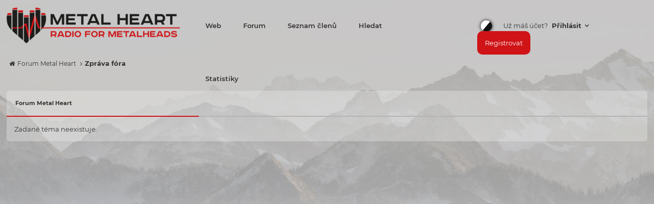

--- FILE ---
content_type: text/html; charset=UTF-8
request_url: https://forum.metalheartradio.com/thread-5191-post-30096.html
body_size: 3334
content:
<!DOCTYPE html PUBLIC "-//W3C//DTD XHTML 1.0 Transitional//EN" "http://www.w3.org/TR/xhtml1/DTD/xhtml1-transitional.dtd"><!-- start: error -->
<html xml:lang="cs" lang="cs" xmlns="http://www.w3.org/1999/xhtml">
<head>
<title>Forum Metal Heart</title>
<!-- start: headerinclude -->
<link rel="alternate" type="application/rss+xml" title="Nejnovější témata (RSS 2.0)" href="https://forum.metalheartradio.com/syndication.php" />
<link rel="alternate" type="application/atom+xml" title="Nejnovější témata (Atom 1.0)" href="https://forum.metalheartradio.com/syndication.php?type=atom1.0" />
<meta http-equiv="Content-Type" content="text/html; charset=UTF-8" />
<meta http-equiv="Content-Script-Type" content="text/javascript" />
<script type="text/javascript" src="https://forum.metalheartradio.com/jscripts/jquery.js?ver=1813"></script>
<script type="text/javascript" src="https://forum.metalheartradio.com/jscripts/jquery.plugins.min.js?ver=1813"></script>
<script type="text/javascript" src="https://forum.metalheartradio.com/jscripts/general.js?ver=1815"></script>
<script src="https://maxcdn.bootstrapcdn.com/bootstrap/3.3.7/js/bootstrap.min.js"></script>
<link type="text/css" rel="stylesheet" href="https://forum.metalheartradio.com/cache/themes/theme4/global.min.css?t=1684532948" />
<link type="text/css" rel="stylesheet" href="https://forum.metalheartradio.com/cache/themes/theme1/star_ratings.min.css?t=1749342818" />
<link type="text/css" rel="stylesheet" href="https://forum.metalheartradio.com/cache/themes/theme1/showthread.min.css?t=1749342818" />
<link type="text/css" rel="stylesheet" href="https://forum.metalheartradio.com/cache/themes/theme4/css3.min.css?t=1684532948" />
<link type="text/css" rel="stylesheet" href="https://forum.metalheartradio.com/cache/themes/theme4/global2.min.css?t=1684532948" />
<link type="text/css" rel="stylesheet" href="https://forum.metalheartradio.com/cache/themes/theme4/Category_Icons.min.css?t=1684532948" />
<link type="text/css" rel="stylesheet" href="https://forum.metalheartradio.com/cache/themes/theme4/avatarep.min.css?t=1684532948" />
<link type="text/css" rel="stylesheet" href="https://forum.metalheartradio.com/cache/themes/theme4/bxslider.min.css?t=1684532948" />
<link type="text/css" rel="stylesheet" href="https://forum.metalheartradio.com/cache/themes/theme4/shoutbox.min.css?t=1684532948" />



<script>
	$(document).ready(function(){
		$('[data-toggle="tooltip"]').tooltip();   
	});
</script>
<script type="text/javascript">
<!--
	lang.unknown_error = "Nastala neznámá chyba.";

	lang.select2_match = "Jeden výsledek je k dispozici, stiskem klávesy Enter jej vyberte.";
	lang.select2_matches = "{1} výsledků je k dispozici, použijte k navigaci šipky nahoru a dolů.";
	lang.select2_nomatches = "Nenalezeny žádné shody.";
	lang.select2_inputtooshort_single = "Zadejte, prosím, 1 nebo více znaků";
	lang.select2_inputtooshort_plural = "Zadejte, prosím, {1} nebo více znaků";
	lang.select2_inputtoolong_single = "Smažte, prosím, 1 znak";
	lang.select2_inputtoolong_plural = "Smažte, prosím, {1} znaků";
	lang.select2_selectiontoobig_single = "Můžete zvolit pouze 1 položku";
	lang.select2_selectiontoobig_plural = "Můžete zvolit pouze {1} položek";
	lang.select2_loadmore = "Načítám další výsledky…";
	lang.select2_searching = "Hledám…";

	var cookieDomain = ".forum.metalheartradio.com";
	var cookiePath = "/";
	var cookiePrefix = "";
	var cookieSecureFlag = "1";
	var deleteevent_confirm = "Opravdu chcete odstranit tuto událost?";
	var removeattach_confirm = "Opravdu chcete odstranit z příspěvku zvolenou přílohu?";
	var loading_text = 'Nahrávám. <br />Prosím o strpení…';
	var saving_changes = 'Ukládám změny…';
	var use_xmlhttprequest = "1";
	var my_post_key = "abd002dcde319fc1439998bef6f6b762";
	var rootpath = "https://forum.metalheartradio.com";
	var imagepath = "https://forum.metalheartradio.com/images";
  	var yes_confirm = "Ano";
	var no_confirm = "Ne";
	var MyBBEditor = null;
	var spinner_image = "https://forum.metalheartradio.com/images/spinner.gif";
	var spinner = "<img src='" + spinner_image +"' alt='' />";
	var modal_zindex = 9999;
// -->
</script>
<script type="text/javascript">
$(document).ready(function()
{
    $(".expcolimage .expander").each(function()
    {
        if($(this).data('src'))
        {
            $(this).addClass($(this).data('src').replace('.png', ''));
        }
    });
    
    expandables.expandCollapse = function(e, controls)
    {
        element = $(e);

        if(!element || controls == false)
        {
            return false;
        }
        var expandedItem = $("#"+controls+"_e");
        var collapsedItem = $("#"+controls+"_c");

        if(expandedItem.length && collapsedItem.length)
        {
            if(expandedItem.is(":hidden"))
            {
                expandedItem.toggle("fast");
                collapsedItem.toggle("fast");
                this.saveCollapsed(controls);
            }
            else
            {
                expandedItem.toggle("fast");
                collapsedItem.toggle("fast");
                this.saveCollapsed(controls, 1);
            }
        }
        else if(expandedItem.length && !collapsedItem.length)
        {
            if(expandedItem.is(":hidden"))
            {
                expandedItem.toggle("fast");
                element.removeClass("collapse_collapsed").addClass("collapse")
                                    .attr("alt", "[-]")
                                    .attr("title", "[-]");
                element.parent().parent('td').removeClass('tcat_collapse_collapsed');
                element.parent().parent('.thead').removeClass('thead_collapsed');
                this.saveCollapsed(controls);
            }
            else
            {
                expandedItem.toggle("fast");
                element.removeClass("collapse").addClass("collapse_collapsed")
                                    .attr("alt", "[+]")
                                    .attr("title", "[+]");
                element.parent().parent('td').addClass('tcat_collapse_collapsed');
                element.parent().parent('.thead').addClass('thead_collapsed');
                this.saveCollapsed(controls, 1);
            }
        }
        return true;
    };
});
</script>
<script type="text/javascript">
jQuery(document) .ready(function() {    
$('.user .dbutton').on('click', function(){
     $('.user .drop').slideToggle('100');
        return false;
    });
    $('html, body').on('click',function(){
        $('.user .drop').slideUp('100');
    });
    $(".user .drop").click(function(e){
        e.stopPropagation();
    });
});
</script>
<script type="text/javascript">
$(window).scroll(function(){
    if ($(window).scrollTop() >= 1) {
        $('header').addClass('fixed');
		$('body').addClass('fix');
     }
    else {
        $('header').removeClass('fixed');
		$('body').removeClass('fix');
    }
});
</script>
<!-- end: headerinclude -->
</head>
<body>
<!-- start: header -->
<header>
	<div id="upper__mobile">
		<ul id="user__panel" class="mobile">
			<!-- start: header_welcomeblock_guest -->
<ul>
<li><a href='https://forum.metalheartradio.com/index.php?action=change_theme_mode&my_post_key=abd002dcde319fc1439998bef6f6b762'  class='change__color' data-toggle='tooltip' data-placement='bottom' title='Změnit barvu'></a></li>
	<li class="user">
		Už máš účet?
		<a class="dbutton" href="#">
			Přihlásit
		</a>
		<div class="drop login__panel" id="quick_login">
		<form method="post" action="https://forum.metalheartradio.com/member.php">
							<input name="action" type="hidden" value="do_login" />
							<input name="url" type="hidden" value="" />
							<input name="quick_login" type="hidden" value="1" />
							<input name="my_post_key" type="hidden" value="abd002dcde319fc1439998bef6f6b762" />
							<table width="100%" cellspacing="0" cellpadding="5" border="0" class="tborder">
								
		
								<tr>
									<td class="trow1"  colspan="2"><input name="quick_username" placeholder="Uživatelské jméno/E-mailová adresa:" type="text" value="" class="textbox initial_focus" /></td>
								</tr>
								<tr>
									<td class="trow1"  colspan="2">
										<input name="quick_password" placeholder="Heslo:"  type="password" value="" class="textbox" />			</td>
								</tr>
								<tr>
									<td class="trow1 smalltext remember_me">
										<label class="checkbox__custom">
											 <input name="quick_remember" type="checkbox" value="yes" class="checkbox" checked="checked" />
  											<span class="checkmark"></span>
										</label>

										<label class="quick__login__remember" for="quick_login_remember">Zapamatovat si mě</label>
									</td>
									<td class="trow1 smalltext">
									 <a href="https://forum.metalheartradio.com/member.php?action=lostpw" class="lost_password">Zapomněl(a) jste heslo?</a>
									</td>
								</tr>
								<tr>
									<td class="trow1" colspan="2">
										<div align="center"><button name="submit" type="submit" class="button">Přihlásit se</button></div>
									</td>
								</tr>
							</table>
						</form>
				<script type="text/javascript">
					$("#quick_login input[name='url']").val($(location).attr('href'));
				</script>
		</div>
	</li>
	<li class="register">
		 <a href="https://forum.metalheartradio.com/member.php?action=register"> Registrovat</a>
	</li>
</ul>
<!-- end: header_welcomeblock_guest -->
		</ul>
	</div>
	<div class="upper wrapper">
		<a href="https://forum.metalheartradio.com/" data-toggle="tooltip" data-placement="bottom" class="logo" title="Forum Metal Heart">
			<img src="https://forum.metalheartradio.com/images/MyFlatBoard3/logo.png" alt="Forum Metal Heart"/>
		</a>
		<nav>
			<ol>
				<li>
					<div class="menu__mobile"></div>
						<ul class="menu__full">
							<li><a href="https://www.metalheartradio.com/">Web</a></li>
							<li><a href="/">Forum</a></li>
							<li><a href="memberlist.php">Seznam členů</a></li>
							<li><a href="search.php">Hledat</a></li>
							<li><a href="stats.php">Statistiky</a></li>
						<ul>
				</li>
			</ol>
		</nav>	
		<ul id="user__panel" class="full">
			<!-- start: header_welcomeblock_guest -->
<ul>
<li><a href='https://forum.metalheartradio.com/index.php?action=change_theme_mode&my_post_key=abd002dcde319fc1439998bef6f6b762'  class='change__color' data-toggle='tooltip' data-placement='bottom' title='Změnit barvu'></a></li>
	<li class="user">
		Už máš účet?
		<a class="dbutton" href="#">
			Přihlásit
		</a>
		<div class="drop login__panel" id="quick_login">
		<form method="post" action="https://forum.metalheartradio.com/member.php">
							<input name="action" type="hidden" value="do_login" />
							<input name="url" type="hidden" value="" />
							<input name="quick_login" type="hidden" value="1" />
							<input name="my_post_key" type="hidden" value="abd002dcde319fc1439998bef6f6b762" />
							<table width="100%" cellspacing="0" cellpadding="5" border="0" class="tborder">
								
		
								<tr>
									<td class="trow1"  colspan="2"><input name="quick_username" placeholder="Uživatelské jméno/E-mailová adresa:" type="text" value="" class="textbox initial_focus" /></td>
								</tr>
								<tr>
									<td class="trow1"  colspan="2">
										<input name="quick_password" placeholder="Heslo:"  type="password" value="" class="textbox" />			</td>
								</tr>
								<tr>
									<td class="trow1 smalltext remember_me">
										<label class="checkbox__custom">
											 <input name="quick_remember" type="checkbox" value="yes" class="checkbox" checked="checked" />
  											<span class="checkmark"></span>
										</label>

										<label class="quick__login__remember" for="quick_login_remember">Zapamatovat si mě</label>
									</td>
									<td class="trow1 smalltext">
									 <a href="https://forum.metalheartradio.com/member.php?action=lostpw" class="lost_password">Zapomněl(a) jste heslo?</a>
									</td>
								</tr>
								<tr>
									<td class="trow1" colspan="2">
										<div align="center"><button name="submit" type="submit" class="button">Přihlásit se</button></div>
									</td>
								</tr>
							</table>
						</form>
				<script type="text/javascript">
					$("#quick_login input[name='url']").val($(location).attr('href'));
				</script>
		</div>
	</li>
	<li class="register">
		 <a href="https://forum.metalheartradio.com/member.php?action=register"> Registrovat</a>
	</li>
</ul>
<!-- end: header_welcomeblock_guest -->
		</ul>
	</div>
</header>
<section id="top_announcement" class="wrapper">
</section>
<main>
	<div class="wrapper">
		
		
		
		
		
		
		
		<!-- start: nav -->
<ul class="navigation">
<!-- start: nav_bit -->
<li><a href="https://forum.metalheartradio.com/index.php">Forum Metal Heart</a></li>
<!-- end: nav_bit --><!-- start: nav_sep_active -->

<!-- end: nav_sep_active --><!-- start: nav_bit_active -->
<li><span class="active">Zpráva fóra</span></li>
<!-- end: nav_bit_active -->
</ul>
<!-- end: nav -->
<!-- end: header -->
<br />
<table border="0" cellspacing="0" cellpadding="5" class="tborder">
<tr>
<td class="thead"><span class="smalltext"><strong>Forum Metal Heart</strong></span></td>
</tr>
<tr>
<td class="trow1">Zadané téma neexistuje.</td>
</tr>
</table>
<!-- start: footer -->
</main>
<footer>
	<div class="lower">
		<div class="wrapper">
			<div class="engine">
				Powered by <a href="https://mybb.com" target="_blank" rel="noopener"  data-toggle="tooltip" title="Forum Engine">MyBB</a>. Skin: <a href="https://filipcichorek.pl" target="_blank" rel="noopener" data-toggle="tooltip" title="Mybb themes for you!">Filip 'SimLay' Cichorek</a>
			</div>
		</div>
	</div>
</footer>
<!-- start: task_image -->
<img src="https://forum.metalheartradio.com/task.php" width="1" height="1" alt="" />
<!-- end: task_image -->

<!-- end: footer -->
</body>
</html>
<!-- end: error -->

--- FILE ---
content_type: text/css
request_url: https://forum.metalheartradio.com/cache/themes/theme4/global.min.css?t=1684532948
body_size: 5550
content:
@font-face{font-family:'Montserrat';src:url(../../../fonts/Montserrat-Bold.woff2) format("woff2"),url(../../../fonts/Montserrat-Bold.woff) format("woff");font-weight:bold;font-style:normal}@font-face{font-family:'Montserrat';src:url(../../../fonts/Montserrat-Regular.woff2) format("woff2"),url(../../../fonts/Montserrat-Regular.woff) format("woff");font-weight:normal;font-style:normal}@font-face{font-family:'Montserrat';src:url(../../../fonts/Montserrat-SemiBold.woff2) format("woff2"),url(../../../fonts/Montserrat-SemiBold.woff) format("woff");font-weight:600;font-style:normal}@font-face{font-family:Awesome;src:url(../../../fonts/Awesome/regular.ttf)}html{background:url(../../../images/MyFlatBoard3/bg.jpg) top center repeat-x}body{background-color:transparent;color:#333;line-height:1.4;margin:0;font-family:'Montserrat',Arial,Awesome,Sans-Serif;font-size:13px;overflow-y:scroll}main{min-height:700px;margin-bottom:15px}a{color:#333;text-decoration:none;transition:.5s}a:hover{color:#cf1316}#container{color:#333;text-align:left;line-height:1.4;margin:0;font-size:13px;min-width:990px}.wrapper{width:98%;max-width:1500px;margin:auto auto}#logo{background:#fff;padding:10px 0;border-bottom:1px solid #263c30}#content{background:#fff;width:auto !important;padding:20px 10px;overflow:hidden}#header ul.menu{margin:0;padding:0;list-style:none}#header ul.menu li{margin:0 7px;display:inline}#header ul.menu li a{padding-left:20px;background-image:url(../../../images/headerlinks_sprite.png);background-repeat:no-repeat;display:inline-block;line-height:16px}#logo ul.top_links{font-weight:bold;text-align:right;margin:-10px 5px 0 0}#logo ul.top_links a.search{background-position:0 0}#logo ul.top_links a.memberlist{background-position:0 -20px}#logo ul.top_links a.calendar{background-position:0 -40px}#logo ul.top_links a.help{background-position:0 -60px}#logo ul.top_links a.portal{background-position:0 -180px}#panel .upper a.logout{font-weight:bold;background:url(../../../images/headerlinks_sprite.png) right -80px no-repeat;padding-right:20px;margin-left:10px}#panel .upper a.login,#panel .upper a.lost_password{background:url(../../../images/headerlinks_sprite.png) 0 -100px no-repeat;padding-left:20px;margin-left:10px;font-weight:bold}#panel .upper a.register{background:url(../../../images/headerlinks_sprite.png) right -80px no-repeat;padding-right:20px;margin-left:10px;font-weight:bold}#panel .lower ul.panel_links{float:left}#panel .lower ul.panel_links a.usercp{background-position:0 -120px}#panel .lower ul.panel_links a.modcp{background-position:0 -140px}#panel .lower ul.panel_links a.admincp{background-position:0 -160px}#panel .lower ul.user_links{float:right}#panel .lower ul.user_links li a{padding:0;background-image:none}#panel .upper{background:#0f0f0f url(../../../images/tcat.png) repeat-x;color:#fff;border-top:1px solid #444;border-bottom:1px solid #000;padding:7px;clear:both}#panel .upper a:link,#panel .upper a:visited,#panel .upper a:hover,#panel .upper a:active{color:#fff}#panel .lower{background:#efefef;color:#999;border-top:1px solid #fff;border-bottom:1px solid #ccc;padding:5px}#panel .lower a:link,#panel .lower a:visited,#panel .lower a:hover,#panel .lower a:active{color:#666}#search{border:0;padding:0;float:right;vertical-align:middle;overflow:hidden;transition:.5s;position:relative}#search button{position:absolute;right:0;top:0;height:55px;padding:0;width:55px;transition:.5s;z-index:2}#search button:before{content:"\f002"}#search button:hover{color:#C33134}#search input.button{color:#fff}#quick_login .remember_me input{vertical-align:middle;margin:-3px 0 0 5px}#footer{clear:both}#footer ul.menu{margin:0;padding:0;list-style:none}#footer ul.menu li{margin:0 5px;display:inline}#footer .upper{background:#efefef;border-top:1px solid #bbb;border-bottom:1px solid #bbb;padding:6px;font-size:12px;overflow:hidden}#footer a:link,#footer a:visited,#footer a:hover,#footer a:active{color:#777}#footer .upper .language{float:right;margin:-1px;margin-left:15px}#footer .upper .language select{border-color:#ccc}#footer .upper .theme{float:right;margin:-1px;margin-left:15px}#footer .upper .theme select{border-color:#ccc}#footer .upper ul.bottom_links{float:left;margin:4px 0 0 0}#footer .lower{color:#666;padding:6px 6px 12px 6px;overflow:hidden;font-size:11px}#footer .lower a:link,#footer .lower a:visited{color:#444;font-weight:bold}#footer .lower a:hover,#footer .lower a:active{color:#333;text-decoration:underline;font-weight:bold}#footer .lower #current_time{float:right;color:#888}#debug{float:right;text-align:right;margin-top:20px;font-size:11px}.scaleimages img{max-width:100%}.forum_status{height:30px;width:30px;background:url(../../../images/forum_icon_sprite.png) no-repeat 0 0;display:inline-block}.forum_on{background-position:0 0}.forum_off{background-position:0 -30px}.forum_offlock{background-position:0 -60px}.forum_offlink{background-position:0 -90px}.subforumicon{display:inline-block;width:8px;height:2px;background:transparent;margin:3px 2px 3px 0}.subforum_minion{background:#cf1316}.subforum_minioff,.subforum_miniofflock,.subforum_miniofflink{background:#444}table{color:#333;font-size:13px}.tborder{width:100%;margin:auto auto;border-radius:5px;overflow:auto;background:#e9e9e95e}.tfixed{table-layout:fixed;word-wrap:break-word}.thead{color:#333;font-size:13px;position:relative;text-shadow:1px 1px 1px #00047;border-bottom:2px solid #b4b4b4;padding:17px}.thead:after{content:"";width:30%;height:2px;background:#cf1316;position:absolute;bottom:-2px;left:0}.thead a{font-weight:700;color:#535353}.tcat{background:transparent;color:#333;padding:6px;font-size:10px}.trow1,.trow2,.trow_shaded{padding:15px 15px 15px 15px}#quickreply_e .trow1,#quickreply_e .trow2{padding:0}#quickreply_e textarea{background:#f1f1f1}.trow_shaded{background:#cf13164a}.no_bottom_border{border-bottom:0}.post.unapproved_post{background:#cf13164a}.post.unapproved_post .post_author{border-bottom-color:#cf13164a}.post.classic.unapproved_post .post_author{border-color:#cf13164a}.post.unapproved_post .post_controls{border-top-color:#ffb8be}.trow_deleted,.post.deleted_post{background:#E8DEFF}.trow_selected,tr.trow_selected td{background:#FFFBD9;color:#333;border-right-color:#F7E86A;border-bottom-color:#F7E86A}.trow_selected a:link,.trow_selected a:visited,.trow_selected a:hover,.trow_selected a:active{color:#333}.trow_sep{background:#ddd;color:#333;border-bottom:1px solid #c5c5c5;padding:6px;font-size:12px;font-weight:bold}.tfoot{color:#666}.tfoot a:link{color:#444;text-decoration:none}.tfoot a:visited{color:#444;text-decoration:none}.tfoot a:hover,.tfoot a:active{color:#444;text-decoration:underline}.thead input.textbox,.thead select{border:1px solid #263c30}.bottommenu{background:#efefef;color:#333;border:1px solid #4874a3;padding:10px}.navigation{color:#333;font-size:12px;padding:15px 0;list-style:none}.navigation li{display:inline-block}.navigation li:before{content:"\f105";margin:0 5px}.navigation li:first-child:before{content:"\f015"}.navigation .active{color:#333;font-size:small;font-weight:bold}.smalltext{font-size:11px}.largetext{font-size:16px;font-weight:bold}fieldset{padding:12px;margin:0;border:0}fieldset.align_right{text-align:right}input.textbox{background:#f6f6f6;color:#333;padding:5px 10px;line-height:30px;width:220px;border:0;outline:0;font-size:13px;font-family:'Montserrat',Arial,Sans-Serif;position:relative;z-index:2}input.textbox.diff{border:1px solid #b3b3b3}.login__panel input.textbox{width:280px}.login__panel button{margin:0}input.textbox.portal_search{width:68%}textarea{background:#fff;color:#333;padding:2px;border:0;line-height:1.4;outline:0;font-family:'Montserrat',Arial,Sans-Serif;font-size:13px}select{padding:10px;outline:0;font-family:'Montserrat',Arial,Sans-Serif;font-size:13px;border:0;background:#f1f1f1}button,input.button{padding:11px;cursor:pointer;font-family:'Montserrat',Arial,Sans-Serif;font-size:13px;border:0;color:#333;background:#fff;border-radius:5px;outline:0;margin:0 5px;transition:.5s}button:hover,input.button:hover{background-color:#cf1316;color:#eee}form{margin:0;padding:0}input.error,textarea.error,select.error{border:1px solid #f30;color:#f30}input.valid,textarea.valid,select.valid{border:1px solid #0c0}label.error{color:#f30;margin:5px;padding:0px;display:block;font-weight:bold;font-size:11px}form #message{width:500px}.editor{background:#f1f1f1;border:1px solid #ccc}.editor_control_bar{background:#fff;border:1px solid #ccc}.post .editor_control_bar{background:#f5f5f5}.popup_menu{background:#fff;border:1px solid #ccc;z-index:999}.popup_menu .popup_item{background:#efefef;color:#333}.popup_menu .popup_item:hover{background:#0072BC;color:#fff}.trow_reputation_positive{background:#cfc}.trow_reputation_negative{background:#fcc}.reputation_positive{color:#cf1316}.reputation_negative{color:#c10000}.repbox{font-size:16px;font-weight:bold;padding:5px 7px 5px 7px}._neutral{background-color:#FAFAFA;color:#999;border:1px solid #CCC}._minus{background-color:#FDD2D1;color:#CB0200;border:1px solid #980201}._plus{background-color:#E8FCDC;color:#080;border:1px solid #080}img{border:none}img.attachment{border:1px solid #E9E5D7;padding:2px}hr{background-color:#000;color:#000;height:1px;border:0px}.clear{clear:both}.float_left{float:left}.float_right{float:right}.hidden{display:none;float:none;width:1%}.hiddenrow{display:none}.selectall{background:#FFFBD9;border-bottom:1px solid #F7E86A;color:#333;text-align:center}.expcolimage{float:right;width:auto;vertical-align:middle;padding:0 10px 0 0;opacity:.4;transition:.5s;color:#cf1316}.expcolimage:hover,.expcolimage:active,.expcolimage:focus{opacity:1}.tcat_menu > .expcolimage{margin-top:0}blockquote{margin:0;background:#fff;padding:10px;border-radius:10px}blockquote cite{font-weight:bold;font-style:normal;display:block;padding-bottom:3px}blockquote cite > span{float:right;font-weight:normal;font-size:12px;color:#666}blockquote cite span.highlight{float:none;font-weight:bold;padding-bottom:0}.codeblock{background:#fff;border:1px solid #ccc;padding:10px}.codeblock .title{border-bottom:1px solid #ccc;font-weight:bold;padding-bottom:3px;margin:0 0 10px 0}.codeblock code{overflow:auto;height:auto;max-height:200px;display:block;font-family:Monaco,Consolas,Courier,monospace;font-size:13px}.smilie{vertical-align:middle}.smilie_pointer{cursor:pointer}.separator{margin:5px;padding:0;height:0px;font-size:1px;list-style-type:none}.popup_menu .popup_item_container{margin:1px;text-align:left}.popup_menu .popup_item{display:block;padding:4px;white-space:nowrap;text-decoration:none}.popup_menu a.popup_item:hover{text-decoration:none}.subject_new{font-weight:bold}.highlight{background:#FFC;padding-top:3px;padding-bottom:3px}.pm_alert{background:#e9e9e9;border-width:2px 0 0 0;border-style:solid;border-color:#cf1316;text-align:center;padding:10px;font-size:14px;position:fixed;bottom:0;left:0;right:0;z-index:99}.pm_alert img{display:none}.pm_alert .float_right a:before{content:"\f00d";font-size:25px;line-height:14px}.red_alert{background:#FBE3E4;border:1px solid #A5161A;color:#A5161A;text-align:center;padding:5px 20px;margin-bottom:15px;font-size:11px;word-wrap:break-word}.red_alert a:link,.red_alert a:visited,.red_alert a:hover,.red_alert a:active{color:#A5161A}.high_warning{color:#C00}.moderate_warning{color:#F3611B}.low_warning{color:#AE5700}.imminent_banned{color:#800}.high_banned{color:#F00}.moderate_banned{color:#F60}.low_banned{color:#008000}div.error{padding:5px 10px;background:#eee;font-size:12px;border-radius:5px}div.error p{margin:0;color:#333;font-weight:normal}div.error p em{font-style:normal;font-weight:bold;padding-left:24px;display:block;color:#C00;background:url(../../../images/error.png) no-repeat 0}div.error ul{margin-left:24px}.pagination{font-size:11px;padding-top:10px;margin-bottom:5px}.tfoot .pagination,.tcat .pagination{padding-top:0}.pagination .pages{font-weight:bold}.pagination .pagination_current,.pagination a{padding:3px 6px;margin-bottom:3px}.pagination a{background:#f5f5f5;border:1px solid #ccc}.pagination .pagination_current{background:none;color:#333;border:none;font-weight:bold}.pagination a:hover{background:#0072BC;color:#fff;border-color:#263c30;text-decoration:none}.pagination .go_page img{margin-bottom:-4px}.drop_go_page{background:#f5f5f5;padding:4px}.pagination_breadcrumb{background-color:#efefef;border:1px solid #fff;outline:1px solid #ccc;padding:5px;margin-top:5px;font-weight:normal}.pagination_breadcrumb_link{vertical-align:middle;cursor:pointer}.thread_legend,.thread_legend dd{margin:0;padding:0}.thread_legend dd{padding-bottom:4px;margin-right:15px}.thread_legend img{margin-right:4px;vertical-align:bottom}.forum_legend,.forum_legend dt,.forum_legend dd{margin:0;padding:0}.forum_legend dd{float:left;margin-right:10px;margin-top:7px}.forum_legend dt{margin-right:10px;float:left}.success_message{color:#00b200;font-weight:bold;font-size:10px;margin-bottom:10px}.error_message{color:#C00;font-weight:bold;font-size:10px;margin-bottom:10px}#posts_container{padding:0}.ignored_post{border-top:3px solid #333;padding:15px}.ignored_post .show_ignored_post{margin-top:-15px}.ignored_post .show_ignored_post a.button span{background-position:0 -400px}.deleted_post_hidden{border-top:2px solid #ccc;padding:15px}.deleted_post_collapsed{border-top:3px solid #333;padding:15px}.deleted_post_collapsed .show_deleted_post{margin-top:-15px}.deleted_post_collapsed .show_deleted_post a.button span{background-position:0 -400px}.post{margin:10px;border-radius:10px;clear:both;overflow:hidden}.flex{display:flex}.post .post_author{width:17%;border-left:0;padding:5px 1%;text-align:center}.post .author_nick{display:block}.post .post_author h4{margin:10px 0 0;padding:0;font-size:17px}.post .post_author h5{margin:0 0 10px;padding:0;font-size:12px;font-weight:500}.post .author_avatarstatus{width:100px;height:100px;margin:0 auto;position:relative;overflow:hidden}.post .post_author .buddy_status{vertical-align:middle;margin-top:-4px}.post .post_author div.author_avatar{float:none;text-align:center;margin-bottom:8px}.post .post_author div.author_avatar img{width:100px;height:100px;border-radius:50%}.post .post_author div.author_information{float:none;padding:0;text-align:center}.post .post_author div.author_statistics{padding:0;float:none;margin:10px 0 0;font-size:12px}.post .post_head{font-size:11px}.post .post_head span.post_date{color:#666}.post .post_head span.edited_post{font-size:10px;color:#999}.post .post_head span.edited_post a{color:#666}.post_body{font-size:14px;padding:12px 0}.post .post_content{width:83%;padding:1% 1% 0 1%;background:#f1f1f1;position:relative;border-radius:10px 10px 0 0}.post .post_content:before{content:"";display:block;width:0;height:0;position:absolute;left:-20px;top:15px;border-width:20px 20px 20px 0;border-style:solid;border-color:transparent #f1f1f1 transparent transparent}.post_content .signature{margin-top:5px;border-top:1px solid #00040;padding:10px 0 4px 0}.post .post_meta{margin:4px 0;font-size:11px;color:#999}.post .post_meta a:link,.post .post_meta a:visited{color:#777}.post .post_meta a:hover,.post .post_meta a:active{color:#777}.post_controls{clear:both;padding:0 1%;margin-left:18.3%;overflow:inherit;background:#f1f1f1}.postbit_buttons > a{padding:5px;margin:2px;font-size:13px;display:inline-block}.postbit_buttons a:before{margin-right:5px;font-size:12px}.postbit_buttons a.postbit_find:before{content:"\f002"}.postbit_buttons a.postbit_reputation_add:before{content:"\f067"}.postbit_buttons a.postbit_email:before{content:"\f0e0"}.postbit_buttons a.postbit_website:before{content:"\f0ac"}.postbit_buttons a.postbit_pm:before{content:"\f1d8"}.postbit_buttons a.postbit_quote:before{content:"\f10d"}.postbit_buttons a.postbit_multiquote:before{content:"\f10e"}.postbit_buttons a.postbit_multiquote_on:before{content:"\f10e"}.postbit_buttons a.postbit_edit:before{content:"\f040"}.postbit_buttons a.postbit_qdelete:before{content:"\f1f8"}.postbit_buttons a.postbit_qrestore:before{content:"\f0e2"}.postbit_buttons a.postbit_report:before{content:"\f071"}.postbit_buttons a.postbit_warn:before{content:"\f024"}.postbit_buttons a.postbit_purgespammer:before{content:"\f12d"}.postbit_buttons a.postbit_reply_pm:before{content:"\f112"}.postbit_buttons a.postbit_reply_all:before{content:"\f122"}.postbit_buttons a.postbit_forward_pm:before{content:"\f101"}.postbit_buttons a.postbit_delete_pm:before{content:"\f1f8"}a.button{background:#f1f1f1;color:#333;padding:10px;font-size:14px;border-radius:5px;clear:both}a.button:hover{background-color:#cf1316;color:#fff}a.button.small_button{font-size:13px;margin:0;padding:3px 6px}a.button span:before{margin-right:8px}a.button.new_thread_button span:before{content:"\f040"}a.button.new_reply_button span:before{content:"\f040"}a.button.closed_button span:before{content:"\f05e"}a.button.rate_user_button span:before{content:"\f005"}a.button.add_buddy_button span:before{content:"\f234"}a.button.remove_buddy_button span:before{content:"\f235"}a.button.add_ignore_button span:before{content:"\f05e"}a.button.remove_ignore_button span:before{content:"\f05e"}a.button.report_user_button span:before{content:"\f024"}.quick_jump{background:url(../../../images/jump.png) no-repeat 0;width:13px;height:13px;padding-left:13px;margin-top:-3px;border:none}.pollbar{background:url(../../../images/pollbar.png) top left repeat-x;border:1px solid #3f3f3f;height:10px}.pollbar .percent{display:none}.posticons_label{white-space:nowrap}.ie6{position:absolute}.ie6.top-right{right:auto;bottom:auto;left:expression( ( 0 - jGrowl.offsetWidth + ( document.documentElement.clientWidth ? document.documentElement.clientWidth:document.body.clientWidth ) + ( ignoreMe2 = document.documentElement.scrollLeft ? document.documentElement.scrollLeft:document.body.scrollLeft ) ) + 'px' );top:expression( ( 0 + ( ignoreMe = document.documentElement.scrollTop ? document.documentElement.scrollTop:document.body.scrollTop ) ) + 'px' )}.ie6.top-left{left:expression( ( 0 + ( ignoreMe2 = document.documentElement.scrollLeft ? document.documentElement.scrollLeft:document.body.scrollLeft ) ) + 'px' );top:expression( ( 0 + ( ignoreMe = document.documentElement.scrollTop ? document.documentElement.scrollTop:document.body.scrollTop ) ) + 'px' )}.ie6.bottom-right{left:expression( ( 0 - jGrowl.offsetWidth + ( document.documentElement.clientWidth ? document.documentElement.clientWidth:document.body.clientWidth ) + ( ignoreMe2 = document.documentElement.scrollLeft ? document.documentElement.scrollLeft:document.body.scrollLeft ) ) + 'px' );top:expression( ( 0 - jGrowl.offsetHeight + ( document.documentElement.clientHeight ? document.documentElement.clientHeight:document.body.clientHeight ) + ( ignoreMe = document.documentElement.scrollTop ? document.documentElement.scrollTop:document.body.scrollTop ) ) + 'px' )}.ie6.bottom-left{left:expression( ( 0 + ( ignoreMe2 = document.documentElement.scrollLeft ? document.documentElement.scrollLeft:document.body.scrollLeft ) ) + 'px' );top:expression( ( 0 - jGrowl.offsetHeight + ( document.documentElement.clientHeight ? document.documentElement.clientHeight:document.body.clientHeight ) + ( ignoreMe = document.documentElement.scrollTop ? document.documentElement.scrollTop:document.body.scrollTop ) ) + 'px' )}.ie6.center{left:expression( ( 0 + ( ignoreMe2 = document.documentElement.scrollLeft ? document.documentElement.scrollLeft:document.body.scrollLeft ) ) + 'px' );top:expression( ( 0 + ( ignoreMe = document.documentElement.scrollTop ? document.documentElement.scrollTop:document.body.scrollTop ) ) + 'px' );width:100%}.jGrowl{z-index:9999;color:#fff;font-size:12px;font-family:"Helvetica Neue",Helvetica,Arial,sans-serif;position:fixed}.jGrowl.top-left{left:0px;top:0px}.jGrowl.top-right{right:0px;top:0px}.jGrowl.bottom-left{left:0px;bottom:0px}.jGrowl.bottom-right{right:0px;bottom:0px}.jGrowl.center{top:0px;width:50%;left:25%}.jGrowl.center .jGrowl-notification,.jGrowl.center .jGrowl-closer{margin-left:auto;margin-right:auto}.jGrowl-notification{background-color:transparent;opacity:0.9;filter:progid:DXImageTransform.Microsoft.Alpha(Opacity=(0.9*100));-ms-filter:progid:DXImageTransform.Microsoft.Alpha(Opacity=(0.9*100));zoom:1;width:250px;padding:10px;margin:10px;text-align:left;display:none;-moz-border-radius:5px;-webkit-border-radius:5px;border-radius:5px;word-break:break-all}.jGrowl .jGrowl-notification{min-height:40px}.jGrowl-notification .ui-state-highlight,.jGrowl-notification .ui-widget-content .ui-state-highlight,.jGrowl-notification .ui-widget-header .ui-state-highlight{border:1px solid #000;background:#000;color:#fff}.jGrowl-notification .jGrowl-header{font-weight:bold;font-size:.85em}.jGrowl-notification .jGrowl-close{background-color:transparent;color:inherit;border:none;z-index:99;float:right;font-weight:bold;font-size:1em;cursor:pointer}.jGrowl-closer{background-color:#000;opacity:0.9;filter:progid:DXImageTransform.Microsoft.Alpha(Opacity=(0.9*100));-ms-filter:progid:DXImageTransform.Microsoft.Alpha(Opacity=(0.9*100));zoom:1;width:250px;padding:10px;margin:10px;text-align:left;display:none;border-radius:5px;word-break:break-all;padding-top:4px;padding-bottom:4px;cursor:pointer;font-size:.9em;font-weight:bold;text-align:center}.jGrowl-closer .ui-state-highlight,.jGrowl-closer .ui-widget-content .ui-state-highlight,.jGrowl-closer .ui-widget-header .ui-state-highlight{border:1px solid #000;background:#000;color:#fff}.jGrowl .jGrowl-notification.jgrowl_success{background:lightgreen;border:1px solid lightgreen;color:#333}.jGrowl .jGrowl-notification.jgrowl_error{background:red;border:1px solid red;color:#333}.jGrowl .jGrowl-notification.jgrowl_process,.jGrowl .jGrowl-closer{background:yellow;border:1px solid yellow;color:#333}@media print{.jGrowl{display:none}}.blocker{position:fixed;top:0;right:0;bottom:0;left:0;width:100%;height:100%;overflow:auto;z-index:9999;padding:20px;box-sizing:border-box;background-color:rgb(0,0,0);background-color:rgba(0,0,0,0.75);text-align:center}.blocker:before{content:"";display:inline-block;height:100%;vertical-align:middle;margin-right:-0.05em}.blocker.behind{background-color:transparent}.modal{width:100%;height:100%;text-align:left;background:#0008;z-index:9999999;vertical-align:middle;position:fixed;top:0;left:0;box-sizing:border-box;box-shadow:0 0 10px #000}.modal > div{transform:translateY(-50%) translateX(-50%);overflow:hidden;width:400px;position:fixed;left:50%;top:50%;height:400px}.modal .tborder{background:#eee;position:relative}.modal a.close-modal{position:absolute;top:-12.5px;right:-12.5px;display:block;width:30px;height:30px;text-indent:-9999px;background:url(../../../images/close.png) no-repeat 0 0}.modal-spinner{display:none;width:64px;height:64px;position:fixed;top:50%;left:50%;margin-right:-32px;margin-top:-32px;background:url(../../../images/spinner_big.gif) no-repeat center center;-webkit-border-radius:8px;-moz-border-radius:8px;-o-border-radius:8px;-ms-border-radius:8px;border-radius:8px}.jqifade{position:absolute;background-color:#777}iframe.jqifade{display:block;z-index:-1}div.jqi{width:400px;max-width:90%;font-family:Verdana,Geneva,Arial,Helvetica,sans-serif;position:absolute;background-color:#fff;font-size:11px;text-align:left;border:solid 1px #eee;border-radius:6px;-moz-border-radius:6px;-webkit-border-radius:6px;padding:7px}div.jqi .jqicontainer{}div.jqi .jqiclose{position:absolute;top:4px;right:-2px;width:18px;cursor:default;color:#bbb;font-weight:bold}div.jqi .jqistate{background-color:#fff}div.jqi .jqititle{padding:5px 10px;font-size:16px;line-height:20px;border-bottom:solid 1px #eee}div.jqi .jqimessage{padding:10px;line-height:20px;color:#444;overflow:auto}div.jqi .jqibuttonshide{display:none}div.jqi .jqibuttons{text-align:right;margin:0 -7px -7px -7px;border-top:solid 1px #e4e4e4;background-color:#f4f4f4;border-radius:0 0 6px 6px;-moz-border-radius:0 0 6px 6px;-webkit-border-radius:0 0 6px 6px}div.jqi .jqibuttons button{margin:0;padding:15px 20px;background-color:transparent;font-weight:normal;border:none;border-left:solid 1px #e4e4e4;color:#777;font-weight:bold;font-size:12px}div.jqi .jqibuttons button.jqidefaultbutton{color:#489afe}div.jqi .jqibuttons button:hover,div.jqi .jqibuttons button:focus{color:#287ade;outline:none}div.jqi .jqibuttons button[disabled]{color:#aaa}.jqiwarning .jqi .jqibuttons{background-color:#b95656}div.jqi .jqiparentstate::after{background-color:#777;opacity:0.6;filter:alpha(opacity=60);content:'';position:absolute;top:0;left:0;bottom:0;right:0;border-radius:6px;-moz-border-radius:6px;-webkit-border-radius:6px}div.jqi .jqisubstate{position:absolute;top:0;left:20%;width:60%;padding:7px;border:solid 1px #eee;border-top:none;border-radius:0 0 6px 6px;-moz-border-radius:0 0 6px 6px;-webkit-border-radius:0 0 6px 6px}div.jqi .jqisubstate .jqibuttons button{padding:10px 18px}.jqi .jqiarrow{position:absolute;height:0;width:0;line-height:0;font-size:0;border:solid 10px transparent}.jqi .jqiarrowtl{left:10px;top:-20px;border-bottom-color:#fff}.jqi .jqiarrowtc{left:50%;top:-20px;border-bottom-color:#fff;margin-left:-10px}.jqi .jqiarrowtr{right:10px;top:-20px;border-bottom-color:#fff}.jqi .jqiarrowbl{left:10px;bottom:-20px;border-top-color:#fff}.jqi .jqiarrowbc{left:50%;bottom:-20px;border-top-color:#fff;margin-left:-10px}.jqi .jqiarrowbr{right:10px;bottom:-20px;border-top-color:#fff}.jqi .jqiarrowlt{left:-20px;top:10px;border-right-color:#fff}.jqi .jqiarrowlm{left:-20px;top:50%;border-right-color:#fff;margin-top:-10px}.jqi .jqiarrowlb{left:-20px;bottom:10px;border-right-color:#fff}.jqi .jqiarrowrt{right:-20px;top:10px;border-left-color:#fff}.jqi .jqiarrowrm{right:-20px;top:50%;border-left-color:#fff;margin-top:-10px}.jqi .jqiarrowrb{right:-20px;bottom:10px;border-left-color:#fff}

--- FILE ---
content_type: text/css
request_url: https://forum.metalheartradio.com/cache/themes/theme4/global2.min.css?t=1684532948
body_size: 4155
content:
::-webkit-scrollbar{width:10px}::-webkit-scrollbar-track{background:#e9e9e9}::-webkit-scrollbar-thumb{background:#b4b4b4}::-webkit-scrollbar-thumb:hover{background:#cf1316}header{width:100%;position:fixed;transition:.5s;z-index:99999;box-shadow:0 0 10px transparent;top:0;height:100px}header.fixed{background:#e9e9e9;box-shadow:0 0 10px #000;height:70px;transition:.5s}header.fixed nav ul.menu__full,header.fixed nav ol{height:70px}header.fixed nav ul.menu__full li a,header.fixed nav ol li .menu__mobile{line-height:70px}header a.logo img{height:70px}header #user__panel.full{padding:0}header .d_fx{display:flex}header .l_s{max-width:250px}header .l_s a img{max-width:100%}header .r_s{width:100%}header .upper{position:relative;display:table}header .upper .logo{display:table-cell;vertical-align:middle;width:300px;padding-right:30px}header .upper .logo a{clear:both;overflow:hidden;display:block;float:left}#index_announcement{display:block;width:100%;clear:both}header #upper__mobile{width:100%;background:#222;clear:both;height:55px}header #user__panel{list-style:none;color:#fff;margin:0;padding:0;display:table-cell;vertical-align:middle}header #user__panel.mobile{float:right;padding:10px}header #user__panel ul{margin:0 0 0 55px;padding:0;height:34px;float:right}header #user__panel li{line-height:34px;position:relative;height:34px;float:left;display:block;margin:0 0 0 15px;color:#333}header #user__panel li.register a{padding:15px;background:#cf1316;color:#fff;border-radius:10px;transition:.5s;position:relative;overflow:hidden}header #user__panel li.register a:after,header #user__panel .drop.login__panel .tborder .trow1 button:after{content:"";position:absolute;width:0;height:0;background:#fff17;left:50%;top:50%;transform:translate(-50%,-50%);border-radius:50%;animation:spin-out .5s;animation-fill-mode:forwards}header #user__panel li.register a:hover:after,header #user__panel .drop.login__panel .tborder .trow1 button:hover:after{animation:spin .5s;animation-fill-mode:forwards}@keyframes spin{0%{}100%{width:100%;height:100%;border-radius:10px}}@keyframes spin-out{0%{width:100%;height:100%;border-radius:10px}100%{}}header #user__panel li.pms{padding:0 8px}header #user__panel li .numbers{position:absolute;top:-1px;left:-4px;width:15px;background:#e91f1f;height:15px;font-size:11px;line-height:15px;border-radius:50%;text-align:center;color:#fff}header #user__panel li ul li{display:block}header #user__panel li.pms a{color:#fff;position:relative;height:34px;width:34px;line-height:34px;display:block}header #user__panel li.mcp a:before,header #user__panel li.acp a:before,header #user__panel li.pms a:before{float:left}header #user__panel li.mcp a:before,header #user__panel li.acp a:before{font-size:19px}header #user__panel li.mcp a:before{content:"\f085"}header #user__panel li.acp a:before{content:"\f21b"}header #user__panel li.pms a:before{content:"\f27a";font-size:25px}header #user__panel li.pms a:after{width:1px;height:34px;background:#fff;display:block;content:"";float:right;margin-right:-2px}header #user__panel li.reg{margin:70px 0;position:relative;padding:2px 15px}header #user__panel li.reg a{z-index:3;position:relative}header #user__panel li.reg:before{content:"";background:linear-gradient
						(to bottom,rgba(0,162,255,1) 0%,rgba(0,109,255,1) 100%);position:absolute;left:0;top:0;right:0;bottom:0;z-index:1;border-radius:10px}header #user__panel li.reg:after{content:"";background:#151921;position:absolute;left:1px;top:1px;right:1px;bottom:1px;z-index:2;border-radius:10px}header #user__panel li.login{margin:72px 5px;line-height:34px}header #user__panel li.user .avatar{width:28px;height:28px;border-radius:50%;background-size:100%;margin:3px 0;overflow:hidden;float:left}header #user__panel li a{color:#333}header #user__panel li a.dbutton{padding:10px 5px;border-radius:9px;line-height:34px;font-weight:700}header #user__panel li a.dbutton:after{content:"\f107";padding-left:2px}header #user__panel .drop{display:none;position:absolute;right:0;z-index:999;border-radius:4px;overflow:hidden;top:45px}header #user__panel .drop.login__panel .tborder{padding:10px}header #user__panel .drop.login__panel .tborder .trow1{padding:0;text-align:center}header #user__panel .drop.login__panel .tborder .trow1 input.textbox{margin:0;padding:10px;border-radius:3px;border:1px solid #ddd;line-height:normal}header #user__panel .drop.login__panel .tborder .trow1 input.textbox{margin:3px 0}header #user__panel .drop.login__panel .tborder .trow1 button{width:100%;height:45px;background:#cf1316;color:#fff;border-radius:3px;position:relative}header #user__panel .drop.login__panel .tborder .trow1 .quick__login__remember{padding-left:20px}header #user__panel .drop .trow1,header #user__panel .drop .trow2{padding:10px}header #user__panel .drop .list{margin:0;padding:0;min-width:300px;background:#f6f6f6;border-radius:2px;overflow:hidden;height:unset;display:block}header #user__panel .drop .list li{line-height:25px;padding:0;margin:0;float:none}header #user__panel .drop .list li.pixel__list{height:1px}header #user__panel .drop .list li.title__list{line-height:34px;padding:0 15px;text-transform:uppercase;background:rgba(0,0,0,0.4);color:#eee}header .#user__panel .drop .list li.pixel__list{height:1px;padding:0;margin:0}header #user__panel .drop .list li.pixel__list hr{margin:0;padding:0;background:#aaa}header #user__panel .drop .list li a{display:block;padding:5px 18px;color:#333}header #user__panel .drop .list li a:hover{background:#cf1316;color:#f5f5f5}header  nav{float:left;position:relative}header nav ul.menu__full,header nav ol{list-style:none;margin:0;padding:0;height:100px;transition:.5s}header nav ul.menu__full li{display:inline-block;position:relative;overflow:hidden}header nav ul.menu__full li a,header nav ol li .menu__mobile{line-height:100px;padding:0 20px;display:block;transition:.5s;font-weight:600;position:relative;overflow:hidden;text-shadow:0 0 2px #00030}header nav ul.menu__full li a:hover,header nav ol li .menu__mobile:hover{color:#cf1316}header nav ul.menu__full li:before,header nav ul.menu__full li:after{content:"";top:0;background:#cf1316;height:2px;display:block;width:0;transition:.5s;position:absolute}header nav ul.menu__full li:before{right:50%}header nav ul.menu__full li:after{left:50%}header nav ul.menu__full li:hover:before,header nav ul.menu__full li:hover:after{width:45%}header nav ol li .menu__mobile{width:80px;padding:0;text-align:center;cursor:pointer}header nav ol li .menu__mobile:before{content:"\f0c9";font-size:15px}#top_announcement{margin-top:100px}article{width:76%;float:left}aside{width:23%;float:right}aside .thead:before{content:"\f129";float:right;border:0;position:static}aside .trow1,aside .trow2{padding:10px}aside .tborder tbody tr td:first-child{border:0}.trow1.icon,.trow2.icon{padding:0;width:60px}.trow1.description,.trow2.description{padding:15px 15px 15px 0}.trow1.posts,.trow2.posts{padding:0;width:50px}.trow1.lastpost,.trow2.lastpost{width:200px;white-space:nowrap}.trow1 h1,.trow2 h1,.trow_shaded h1{font-size:17px;margin:0;font-weight:500}.trow1 h2,.trow2 h2,.trow_shaded h2{font-size:12px;margin:0;color:#888}.tooltip{position:absolute;z-index:1070;display:block;font-size:12px;font-style:normal;font-weight:normal;line-height:1.42857143;text-align:left;text-align:start;text-decoration:none;text-shadow:none;text-transform:none;letter-spacing:normal;word-break:normal;word-spacing:normal;word-wrap:normal;white-space:normal;filter:alpha(opacity=0);opacity:0;line-break:auto}.tooltip.in{filter:alpha(opacity=90);opacity:.9}.tooltip.top{padding:5px 0;margin-top:-3px}.tooltip.right{padding:0 5px;margin-left:3px}.tooltip.bottom{padding:5px 0;margin-top:3px}.tooltip.left{padding:0 5px;margin-left:-3px}.tooltip-inner{max-width:200px;padding:3px 8px;color:#fff;text-align:center;background-color:#000;border-radius:4px}.tooltip-arrow{position:absolute;width:0;height:0;border-color:transparent;border-style:solid}.tooltip.top .tooltip-arrow{bottom:0;left:50%;margin-left:-5px;border-width:5px 5px 0;border-top-color:#000}.tooltip.top-left .tooltip-arrow{right:5px;bottom:0;margin-bottom:-5px;border-width:5px 5px 0;border-top-color:#000}.tooltip.top-right .tooltip-arrow{bottom:0;left:5px;margin-bottom:-5px;border-width:5px 5px 0;border-top-color:#000}.tooltip.right .tooltip-arrow{top:50%;left:0;margin-top:-5px;border-width:5px 5px 5px 0;border-right-color:#000}.tooltip.left .tooltip-arrow{top:50%;right:0;margin-top:-5px;border-width:5px 0 5px 5px;border-left-color:#000}.tooltip.bottom .tooltip-arrow{top:0;left:50%;margin-left:-5px;border-width:0 5px 5px;border-bottom-color:#000}.tooltip.bottom-left .tooltip-arrow{top:0;right:5px;margin-top:-5px;border-width:0 5px 5px;border-bottom-color:#000}.tooltip.bottom-right .tooltip-arrow{top:0;left:5px;margin-top:-5px;border-width:0 5px 5px;border-bottom-color:#000}.checkbox__custom{position:relative;cursor:pointer;font-size:22px;-webkit-user-select:none;-moz-user-select:none;-ms-user-select:none;user-select:none}.checkbox__custom input{position:absolute;opacity:0;cursor:pointer;display:none}.checkmark{position:absolute;top:9px;left:0;height:15px;width:15px;border-radius:2px;background-color:transparent;border:1px solid #cf1316;transition:.3s}@-moz-document url-prefix(){.checkmark{top:-13px}}.checkbox__custom input:checked ~ .checkmark{background-color:#cf1316;border:1px solid #cf1316}.checkmark:after{content:"";position:absolute;display:none}.checkbox__custom input:checked ~ .checkmark:after{display:block}.checkbox__custom .checkmark:after{left:5px;top:3px;width:3px;height:6px;border:solid white;border-width:0 2px 2px 0;-webkit-transform:rotate(45deg);-ms-transform:rotate(45deg);transform:rotate(45deg)}#global__forum__stats{clear:both;padding:1%}#global__stats{list-style:none;display:flex;clear:both;margin:0;padding:0}#global__stats li{display:inline-block;width:25%}#global__stats li .stats__icon{float:left;line-height:45px;font-size:26px;margin:0 11px;color:#cf1316;text-shadow:0 0 3px #cf13166b}#global__stats li:last-child{width:24.39%}#global__stats li .stats__icon img{height:36px;width:36px;border-radius:50%;margin:4px 0;box-shadow:0 0 3px #0073a16b}#global__stats li .stats__icon.posts:before{content:"\f086"}#global__stats li .stats__icon.threads:before{content:"\f07c"}#global__stats li .stats__icon.users:before{content:"\f0c0"}#global__stats li h2,#global__stats li h3{margin:0;padding:0}#global__stats li h2{font-size:19px;font-weight:500}#global__forum__stats li h3{font-size:13px}#global__forum__stats .row h1{margin:15px 0 0;font-size:17px;font-weight:700}#global__forum__stats .row h2,#global__forum__stats .row h2 a{font-size:12px;margin:0;color:#999}#global__forum__stats .row h3{margin:0;font-size:14px}#global__forum__stats .row h3 span.ranks{margin:0 15px 0 0}#global__forum__stats .row h3 span.ranks:last-child{margin:0}.expander.fa.collapse:before{content:'\f062'}.expander.fa.collapse_collapsed:before{content:'\f063'}.description__sub{list-style:none;width:100%;clear:both;overflow:hidden;margin:10px 0 0;padding:0}.description__sub li{float:left;width:50%}.change__color{display:block;width:22px;height:22px;background:transparent;border-radius:50%;overflow:hidden;position:relative;transform:rotate(-50deg);transition:.7s;margin:7px;box-shadow:0 0 6px #000}.change__color:hover{transform:rotate(-400deg)}.change__color:before{position:absolute;top:0px;left:0;right:0;height:11px;background:#fefefe;content:"";transition:.7s}.change__color:after{position:absolute;bottom:0px;left:0;right:0;height:11px;background:#111;content:"";transition:.7s}.change__color:hover:after{height:100%}.thread_title,.thread_usersbrowsing{margin:3px;background:#f1f1f1;border-radius:10px;padding:10px;overflow:hidden}.thread_title h1{font-size:17px;margin:0 0 5px;padding:0}.thread_usersbrowsing h1{font-size:14px;margin:0 0 5px;padding:0}.thread_title h2,.thread_usersbrowsing h2{font-size:13px;margin:0;padding:0;font-weight:500}.dnone{display:none}footer{width:100%}footer ul.upper{width:100%;list-style:none;display:inline-flex;margin:0;padding:25px 0}footer ul.upper li h1{font-size:20px;font-weight:500;margin:0}footer ul.upper li h2{font-size:13px;font-weight:500;margin:0}footer ul.upper li.about{width:45%}footer ul.upper li.links,footer ul.upper li.social{width:27.5%;text-align:center}footer ul.upper li.links ul{list-style:none;margin:0;padding:0}footer .lower{height:50px;width:100%;color:#333;padding-top:15px}footer .lower a{font-weight:700}footer .lower .engine,footer .lower .author{font-size:11px;text-align:center;opacity:.8}#memberlist_row{width:100%;display:flex;flex-flow:row wrap;flex-wrap:wrap;justify-content:space-around;margin:0 0 20px 0}.memberlist_box{background:#fff;display:inline-flex;width:32%;margin:1% 0;border-radius:5px;position:relative}.memberlist_avatar img{width:145px;height:145px;border-radius:5px 0 0 5px}.memberlist_info{width:100%;text-align:center;padding:23px 5px}.memberlist_info h4{padding:0;margin:0;font-size:18px}.memberlist_info h5{margin:0}.memberlist_stats{display:flex;margin:10px 10px}.memberlist_stats_row{width:33.33%}.memberlist_stats_row:before{display:block;font-size:15px}.memberlist_stats_row.posts:before{content:"\f086"}.memberlist_stats_row.threads:before{content:"\f07c"}.memberlist_stats_row.reputation:before{content:"\f067"}.memberlist_button{left:122px;bottom:-22px;position:absolute}.circle_button{float:left}.memberlist_button,.circle_button{background:#cf1316;display:block;color:#fff;width:45px;height:45px;border-radius:50%;z-index:1;box-shadow:1px 1px 5px rgba(34,34,34,0.51);margin:0 10px 0 0;transition:.5s}.memberlist_button,.circle_button:hover{background-color:#ffa200;box-shadow:1px 1px 5px rgba(34,34,34,0.51)}.memberlist_button:before,.circle_button:before{line-height:45px;font-size:17px}.memberlist_button:before,.circle_button.pm:before{content:"\f1d8"}.circle_button.add_buddy_button:before{content:"\f234"}.circle_button.remove_buddy_button:before{content:"\f235"}.circle_button.add_ignore_button:before{content:"\f05e"}.circle_button.report_user_button:before{content:"\f024"}.memberlist_button:hover,.circle_button:hover{color:#fff}#profile_box{background:#fff;display:block;width:100%;border-radius:5px;height:150px;position:relative;clear:both}#profile_box .profile_avatar,#profile_box .profile_avatar img{float:left;height:150px;width:150px;border-radius:5px 0 0 5px}#profile_box .profile_row{width:calc(100% - 160px);float:right;text-align:center;padding:23px 5px}#profile_box .profile_row h4{padding:0;margin:0;font-size:18px}#profile_box .profile_row h5{margin:0}#profile_box .profile_info{display:flex;margin:10px}#profile_box .profile_info_row{width:16.66%;cursor:default}#profile_box .profile_info_row:before{display:block;font-size:15px}#profile_box .profile_info_row.online_status:before{content:"\f06e"}#profile_box .profile_info_row.posts:before{content:"\f086"}#profile_box .profile_info_row.threads:before{content:"\f07c"}#profile_box .profile_info_row.rep:before{content:"\f067"}#profile_box .profile_info_row.regdate:before{content:"\f234"}#profile_box .profile_info_row.bday:before{content:"\f1fd"}#profile_box .profile_status:before{content:"\f111";font-size:17px;color:#767676}#profile_box .profile_status.online:before{color:#0fa70f}.profile_buttons_row{position:absolute;height:45px;clear:both;left:101px;bottom:-20px;text-align:center;padding:0 26px}#profile_lower{margin:30px 0 0;display:flex;flex-flow:row wrap;justify-content:space-around}#profile_lower .content{background:#fff;border-radius:5px;padding:1%}#profile_lower .content .posts h4,#profile_lower .content .posts h5{margin:0}#profile_lower .content .posts h4{padding:5px 0 0}#profile_lower .content .posts h5{font-weight:500;overflow:auto;clear:both;margin:0 0 5px 0}#profile_lower .content .posts h5 .date{float:left}#profile_lower .content .posts h5 .replies{float:right}#profile_lower .content .posts .text{margin:0 0 10px 0;max-height:250px;overflow:hidden}#profile_lower .content h3{margin:0 0 15px 0}#profile_lower .content.info{width:28%}#profile_lower .content.info h3{text-align:center}#profile_lower .content.info .buddylist{display:flex;flex-flow:row wrap;justify-content:center}#profile_lower .content.info .buddylist a{margin:0 5px 10px 5px;border-radius:50%;overflow:hidden}#profile_lower .activity{width:69%}#profile_lower .activity .tab{display:flex}#profile_lower .activity button{margin:0 0 1% 0;display:block;width:100%}#profile_lower .activity button:first-child{margin:0 1% 1% 0}#profile_lower .activity button.mod,#profile_lower .activity button.admin{margin:0 0 1% 1%}#profile_lower .activity .tabcontent{animation:fadeEffect 1.5s}@keyframes fadeEffect{from{opacity:0}to{opacity:1}}#profile_lower .content.info .tborder{background:transparent}@media all and (min-width:1500px){.memberlist_box{width:22.87%}}@media all and (max-width:1270px){header #upper__mobile{display:block}header.fixed{height:125px}header .lower nav ol li .menu__full{display:none}header .lower nav ol li:hover .menu__full{display:block}header .lower nav ol li .menu__mobile{display:block}header .lower nav ol li .menu__full{list-style:none;margin:0;padding:0;position:absolute;width:200px;z-index:999;background:#ededed;clear:both}header .lower nav ol li .menu__full li{width:100%;text-align:center;display:block}header .lower nav ol li .menu__full li a{line-height:40px;height:40px}header .upper .logo{display:table-cell;vertical-align:middle;text-align:center}header nav{float:right;position:unset}header nav ul.menu__full{display:none;position:absolute;left:0;right:0;width:100%;top:100px;background-color:#fff;opacity:0;transition:.5s}header.fixed nav ul.menu__full{top:70px}header nav ul.menu__full li{width:100%;text-align:center;background:#e9e9e9}header nav ul.menu__full li a,header.fixed nav ul.menu__full li,header.fixed nav ul.menu__full li a{line-height:50px}header nav li:hover ul.menu__full{display:block;opacity:1}header #user__panel.full{display:none}header #user__panel li a{color:#ddd}header #user__panel ul{margin:0}}@media all and (min-width:1270px){header #upper__mobile{display:none}header nav ol li .menu__mobile{display:none}}@media all and (max-width:1000px){#global__stats li.w1dn{display:none}#global__stats li{width:30%}#global__stats li:last-child{width:40%}article,aside{width:100%;float:none}.w80dn,header #user__panel li ul li.w80dn{display:none}.avatarep_fd{float:none}.trow1.lastpost,.trow2.lastpost{width:65px;text-align:center;white-space:normal}.flex{display:grid}.post .post_author{width:99%;position:relative}.postbit_buttons a span{display:none}.post .author_nick{position:absolute;text-align:left;left:60px}.post .author_nick h4{margin:5px 0 0 0}.post .author_avatarstatus{float:left;width:50px;height:50px}.post .post_author div.author_statistics{float:right;text-align:right;height:30px;font-size:12px;overflow:hidden}.post .post_author div.author_avatar img{width:50px;height:50px}.post .post_content{width:98%}.post_controls{margin:0}.memberlist_box{width:47.829%}#profile_box .profile_info_row{width:20%}.profile_info_row.bday{display:none}#profile_lower{flex-flow:column}#profile_lower .content.info{width:98%;margin-bottom:1%}#profile_lower .activity{width:100%}}@media all and (max-width:900px){.profile_info_row.online_status .time{display:none}}@media all and (max-width:700px){footer ul.upper{display:inline-grid}footer ul.upper li.about,footer ul.upper li.links,footer ul.upper li.social{width:100%}.memberlist_box{width:100%;margin:0 0 1% 0}#profile_box .profile_info_row{width:25%}.profile_info_row.regdate{display:none}.w7dn{display:none}}@media all and (max-width:650px){#global__forum__stats .row{text-align:center}.bx-wrapper .bx-next,.bx-wrapper .bx-prev{display:none}}@media all and (max-width:500px){#global__stats li{text-align:center}#global__stats li .stats__icon{float:none}.w5dn{display:none}}@media all and (max-width:450px){footer .lower{line-height:25px;text-align:center}footer .lower .engine,footer .lower .author{float:none}#search{display:none}.profile_info_row.rep{display:none}}@media all and (max-width:350px){.profile_avatar{display:none}#profile_box .profile_row{width:100%}.profile_buttons_row{left:0}}

--- FILE ---
content_type: text/css
request_url: https://forum.metalheartradio.com/cache/themes/theme4/Category_Icons.min.css?t=1684532948
body_size: -164
content:
.forum_icon{float:left;background:transparent;position:relative;text-align:center;margin-right:15px}.forum_icon:before{content:"\f086";font-size:14px;color:#cf1316}.forum_icon.q_reply:before{content:"\f040"}

--- FILE ---
content_type: text/css
request_url: https://forum.metalheartradio.com/cache/themes/theme4/bxslider.min.css?t=1684532948
body_size: 659
content:
.bx-wrapper{position:relative;margin:0 auto 60px;padding:0;*zoom:1;-ms-touch-action:pan-y;touch-action:pan-y;max-width:960px}.bx-wrapper img{max-width:100%;display:block}.bxslider{margin:0;padding:0}ul.bxslider{list-style:none}.bx-viewport{-webkit-transform:translatez(0)}.bx-wrapper{text-align:center;min-height:130px;height:350px}.bx-wrapper .bx-pager,.bx-wrapper .bx-controls-auto{position:absolute;bottom:-30px;width:100%}.bx-wrapper .bx-loading{min-height:50px;background:url(../../../images/MyFlatBoard3/bxslider/bx_loader.gif) center center no-repeat #fff;height:100%;width:100%;position:absolute;top:0;left:0;z-index:2000}.bx-wrapper .bx-pager{text-align:center;font-size:.85em;font-family:Arial;font-weight:bold;color:#666;padding-top:20px}.bx-wrapper .bx-pager.bx-default-pager a{text-indent:-9999px;display:block;width:40px;height:8px;margin:0 5px;outline:0;clear:both;overflow:auto}.bx-wrapper .bx-pager.bx-default-pager a:before{content:"";background:#666;width:100%;height:2px;display:block;margin:3px 0}.bx-wrapper .bx-pager.bx-default-pager a.active:before,.bx-wrapper .bx-pager.bx-default-pager a:focus:before{background:#3280d5}.bx-wrapper .bx-pager-item,.bx-wrapper .bx-controls-auto .bx-controls-auto-item{display:inline-block;*zoom:1;*display:inline}.bx-wrapper .bx-pager-item{font-size:0;line-height:0}.bx-wrapper .bx-prev{left:10px}.bx-wrapper .bx-prev:before,.bx-wrapper .bx-next:before{position:absolute;left:0;right:0;text-indent:0;font-size:45px;line-height:45px}.bx-wrapper .bx-prev:before{content:"\f104"}.bx-wrapper .bx-next{right:10px}.bx-wrapper .bx-next:before{content:"\f105"}.bx-wrapper .bx-controls-direction a{position:absolute;top:50%;margin-top:-16px;outline:0;width:16px;height:45px;text-indent:-9999px;z-index:5}.bx-wrapper .bx-controls-direction a.disabled{display:none}.bx-wrapper .bx-controls-auto{text-align:center}.bx-wrapper .bx-controls-auto .bx-start{display:block;text-indent:-9999px;width:10px;height:11px;outline:0;background:url(../../../images/MyFlatBoard3/bxslider/controls.png) -86px -11px no-repeat;margin:0 3px}.bx-wrapper .bx-controls-auto .bx-start:hover,.bx-wrapper .bx-controls-auto .bx-start.active,.bx-wrapper .bx-controls-auto .bx-start:focus{background-position:-86px 0}.bx-wrapper .bx-controls-auto .bx-stop{display:block;text-indent:-9999px;width:9px;height:11px;outline:0;background:url(../../../images/MyFlatBoard3/bxslider/controls.png) -86px -44px no-repeat;margin:0 3px}.bx-wrapper .bx-controls-auto .bx-stop:hover,.bx-wrapper .bx-controls-auto .bx-stop.active,.bx-wrapper .bx-controls-auto .bx-stop:focus{background-position:-86px -33px}.bx-wrapper .bx-controls.bx-has-controls-auto.bx-has-pager .bx-pager{text-align:left;width:80%}.bx-wrapper .bx-controls.bx-has-controls-auto.bx-has-pager .bx-controls-auto{right:0;width:35px}.bx-wrapper .bx-caption{position:absolute;bottom:0;left:0;background:#666;background:rgba(80,80,80,0.75);width:100%}.bx-wrapper .bx-caption span{color:#fff;font-family:Arial;display:block;font-size:.85em;padding:10px}.bx-wrapper .table{display:table;width:100%;height:350px;overflow:hidden}.bx-wrapper .table-center{vertical-align:middle;display:table-cell}.bx-wrapper h1{font-size:25px;margin:0;padding:0}.bx-wrapper h1:after{content:"";width:10%;height:2px;background:#3280d5;display:block;margin:6px auto;border-radius:10px}.bx-wrapper h2{margin:0;padding:0;font-size:15px}

--- FILE ---
content_type: text/css
request_url: https://forum.metalheartradio.com/cache/themes/theme4/shoutbox.min.css?t=1684532948
body_size: 571
content:
#shoutbox{margin-bottom:10px}#shoutbox .head{color:#333;font-size:13px;position:relative;text-shadow:1px 1px 1px #00047;border-bottom:2px solid #b4b4b4;padding:17px}#shoutbox .head:after{content:"";width:30%;height:2px;background:#3280d5;position:absolute;bottom:-2px;left:0}#shoutbox .head .right{float:right;margin:0;font-size:13px}#shoutbox.collapsed .head{opacity:.6}#shoutbox.collapsed .body{display:none}#shoutbox input.text{margin:0;padding:10px 8px;width:100%;box-sizing:border-box;border:none;font-family:Arial,sans-serif;font-size:12px;color:#333;background:#e9e9e9}#shoutbox button{display:none}#shoutbox .minposts,#shoutbox .blocked{padding:6px;font-size:11px}#shoutbox .panel.minposts{background:#FFFED8;color:#727250}#shoutbox .panel.blocked{background:#FCEFEF;color:#543A3A}#shoutbox .panel p{margin:0}#shoutbox .window{overflow-y:scroll}#shoutbox .data{display:table;width:100%;font-family:Arial,sans-serif;font-size:12px}#shoutbox.front .data{border-top:none}#shoutbox .entry{width:100%;transition:background-color .2s;position:relative}#shoutbox .entry:nth-child(even){background-color:rgba(0,0,0,0.01)}#shoutbox .entry.new{background-color:rgba(255,255,100,0.1)}#shoutbox .entry:target{background-color:rgba(50,200,255,0.1)}#shoutbox .entry:last-child > div{border-bottom:none}#shoutbox .entry > div{padding:6px;display:table-cell}#shoutbox .entry > div.avatar{position:absolute}#shoutbox .entry  > div.text{padding:6px 0 6px 48px}#shoutbox .avatar img{margin:0 auto;vertical-align:middle;height:34px;width:34px;border-radius:50%;border:solid 1px rgba(255,255,255,0.1);box-shadow:0 0 2px rgba(0,0,0,0.1);cursor:pointer}#shoutbox .text h5,#shoutbox .text h6{margin:0;padding:0}#shoutbox .text h5{font-size:13px}#shoutbox .text h6{font-size:12px;font-weight:500}#shoutbox .text{width:100%;color:#555;word-break:break-all;word-wrap:break-word}#shoutbox .info{font-size:11px;color:#555;white-space:nowrap;text-align:right}#shoutbox .entry.unread .info:before{display:inline-block;position:relative;top:-2px;margin-right:10px;height:4px;width:4px;content:'';background:rgba(255,100,0,0.8);border-radius:10px}#shoutbox .info a{color:inherit}#shoutbox .mod{padding:6px 8px;font-size:9px;font-weight:700;color:#AAA;text-decoration:none}#shoutbox .mod:nth-of-type(2){margin-right:5px;border-left:solid 1px rgba(0,0,0,0.1)}#shoutbox .ip{margin-right:10px;color:#CECECE}